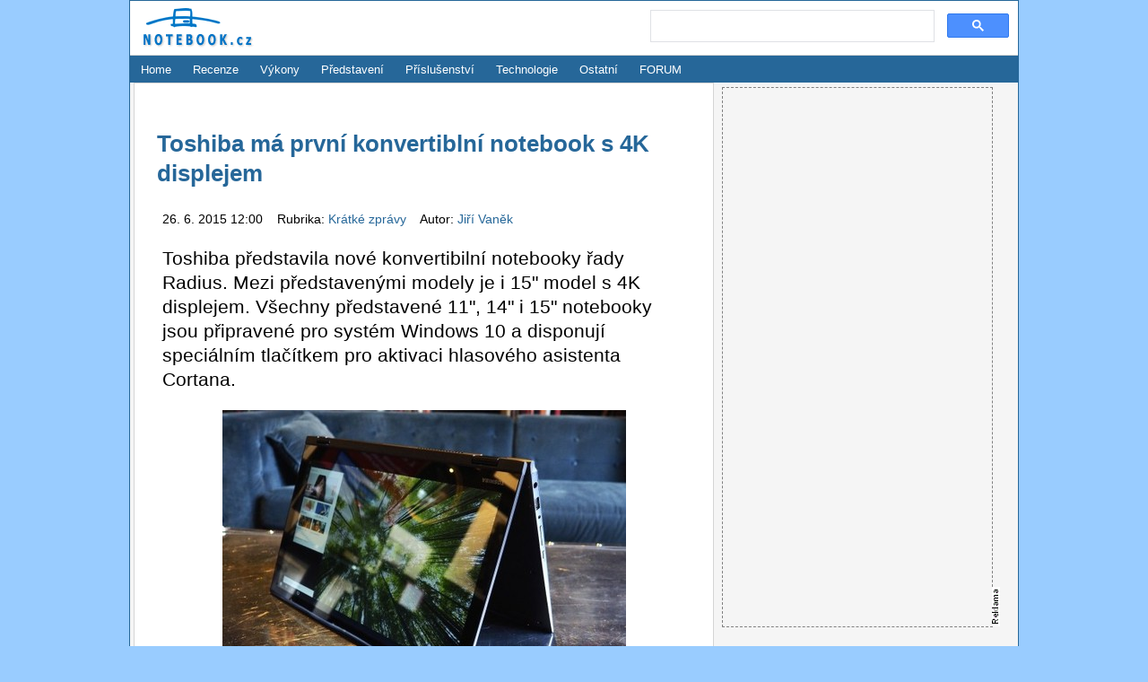

--- FILE ---
content_type: text/html; charset=utf-8
request_url: https://notebook.cz/clanky/kratke-zpravy/2015/0624-toshiba-konvertiblni-notebook-4k-displej
body_size: 4526
content:
<!DOCTYPE html>
<html lang="cs">
    <head>
        
                <meta charset="utf-8" />
        <title>Toshiba má první konvertiblní notebook s 4K displejem - Krátké zprávy -
NOTEBOOK.cz</title>
        <meta name="viewport" content="width=device-width, initial-scale=1" />

        <meta name="description" content="Toshiba představila nové konvertibilní notebooky řady Radius. Mezi představenými modely je i 15" model s 4K displejem. Všechny představené 11", 14" i 15" notebooky jsou připravené pro systém Windows 10 a disponují speciálním tlačítkem pro aktivaci hlasového asistenta Cortana.
" />

            <script type="text/javascript" src="/js/front.js"></script>
            <link type="text/css" href="/css/front.css" rel="stylesheet" />
        <link type="image/x-icon" href="/favicon.ico" rel="shortcut icon" />
        <link type="application/rss+xml" href="https://notebook.cz/rss/hlavni" rel="alternate" title="RSS - NOTEBOOK.cz" />
        <link rel="home" href="https://notebook.cz" title="NOTEBOOK.cz" />

        <meta property="og:title" content=" Toshiba má první konvertiblní notebook s 4K displejem" />
<meta property="og:description" content="Toshiba představila nové konvertibilní notebooky řady Radius. Mezi představenými modely je i 15&quot; model s 4K displejem. Všechny představené 11&quot;, 14&quot; i 15&quot; notebooky jsou připravené pro systém Windows 10 a disponují speciálním tlačítkem pro aktivaci hlasového asistenta Cortana." />
<meta property="og:image" content="https://notebook.cz/clanky/kratke-zpravy/2015/0624-toshiba-konvertiblni-notebook-4k-displej/p6170340-515x400-m.jpg" />
<meta itemprop="name" content=" Toshiba má první konvertiblní notebook s 4K displejem" />
<meta itemprop="description" content="Toshiba představila nové konvertibilní notebooky řady Radius. Mezi představenými modely je i 15&quot; model s 4K displejem. Všechny představené 11&quot;, 14&quot; i 15&quot; notebooky jsou připravené pro systém Windows 10 a disponují speciálním tlačítkem pro aktivaci hlasového asistenta Cortana." />
<meta itemprop="image" content="https://notebook.cz/clanky/kratke-zpravy/2015/0624-toshiba-konvertiblni-notebook-4k-displej/p6170340-515x400-m.jpg" />

<script type="text/javascript" src="https://ajax.googleapis.com/ajax/libs/jquery/1.8/jquery.min.js"></script>
<script type="text/javascript" src="/js/jquery.colorbox-min.js"></script>

<link rel="canonical" href="https://notebook.cz/clanky/kratke-zpravy/2015/0624-toshiba-konvertiblni-notebook-4k-displej" />


    </head>



                <body >





        <div id="body">

            <div id="header">

                <h2 id="logo"><a href="/" title="NOTEBOOK.cz"><img alt="NOTEBOOK.cz" src="/images/logo-notebook.png" /></a>
                </h2>



                               <div style="                 
position: absolute;
top: 5px;
right: 5px;
display: table-cell;
width: 400px;
margin: 5px;
">

                               
<script async src="https://cse.google.com/cse.js?cx=bffc53fea464dbe92"></script>
<div class="gcse-searchbox-only" data-resultsUrl="https://notebook.cz/search/s.php"></div>     

                               
                        </div>

            </div>



                    <div id="menu">
<ul>
    <li><a href="https://notebook.cz" title="Notebooky">Home</a></li>
    <li><a href="/clanky/recenze-notebook" title="Notebooky Recenze, Testy">Recenze</a></li>
    <li><a href="/benchmark/top5.php" title="TOP 5 benchmark výkony, notebooky, mobilní procesory a grafické karty">Výkony</a></li>
    <li><a href="/clanky/predstaveni-notebook" title="Notebooky Představení">Představení</a></li>
    <li><a href="/clanky/prislusenstvi" title="Notebooky Příslušenství">Příslušenství</a></li>
    <li><a href="/clanky/technologie" title="Notebooky Technologie">Technologie</a></li>
    <!-- <li><a href=" /clanky/kratke- zpravy" title="Notebooky Krátké zprávy">Krátce</a></li> -->
    <li><a href="/clanky/ostatni" title="Notebooky Ostatní témata">Ostatní</a></li>
    <!-- <li><a href=" /clanky/monitor- trhu" title="Notebooky Ceny">Monitor trhu</a></li> -->
    <!-- <li><a href=" /notebooky" title="Notebooky Přehled">Přehled notebooků</a></li> -->
    <!-- li><a href=" /vyhledat" title="Notebooky Vyhledávání">Prohledat notebooky</a></li -->
    <li><a href="https://forum.notebook.cz" title="Notebooky FORUM">FORUM</a></li>
</ul>                    </div>




            <div id="content" class="column-left">
                <div class="padding padding-article">
<main>
    <div id="article">
    <h1><a href="/clanky/kratke-zpravy/2015/0624-toshiba-konvertiblni-notebook-4k-displej"> Toshiba má první konvertiblní notebook s 4K displejem</a></h1>
    <p class="date-and-section">
        26. 6. 2015 12:00 &nbsp;&nbsp;
        Rubrika: <a href="/clanky/kratke-zpravy" title="Krátké zprávy">
            Krátké zprávy
        </a>
            &nbsp;&nbsp;
            Autor: <a href="/clanky/autor/57" title="Jiří Vaněk">
                Jiří Vaněk
            </a>
    </p>




        <p class="perex">Toshiba představila nové konvertibilní notebooky řady Radius. Mezi představenými modely je i 15" model s 4K displejem. Všechny představené 11", 14" i 15" notebooky jsou připravené pro systém Windows 10 a disponují speciálním tlačítkem pro aktivaci hlasového asistenta Cortana.</p>

        <div class="text-center">
            <img src="/clanky/kratke-zpravy/2015/0624-toshiba-konvertiblni-notebook-4k-displej/p6170340-515x400-m.jpg" alt="Toshiba má první konvertiblní notebook s 4K displejem"
                 id="main-image" />
        </div>

    

    <p>
Speciální tlačítka jsme již <a href="https://notebook.cz/clanky/kratke-zpravy/2015/0615-cortana-hlasovy-asistent-windos-10-toshiba-tlacitko" title="zmiňovali">zmiňovali</a>. Jejich výhoda je, že umožní vypnutí módu asistenta, který neustále naslouchá a tím ušetří i něco málo energie.
</p>
<p>
Nejzajímavějším modelem je asi Radiud 15, jehož cena začíná na 842 USD (model s 4K displejem vyjde na cca 1100 USD). Tento notebook nabídne až 4K Ultra HD rozlišení 3840 x 2160 IPS displej. Notebook pohání procesory Intel Core až i7 s až 12 GB RAM a integrovaným grafickým čipem.
</p>
<p>
Menší model Radius 14 bude k dispozici s Full HD displejem, až 8 GB RAM a procesory Intel i AMD. Notebooky bude v prodeji v červenci.
</p>
<p>
Zdroj: laptopmag.com
</p>


                <div id="gallery" class="text-center">
                <a href="/clanky/kratke-zpravy/2015/0624-toshiba-konvertiblni-notebook-4k-displej/p6170340-515x400.jpg" title="Toshiba Radius 15" target="_gallery">
                    <img src="/clanky/kratke-zpravy/2015/0624-toshiba-konvertiblni-notebook-4k-displej/p6170340-515x400-s.jpg" alt="Toshiba Radius 15" />
                </a>
        </div>


        

    

      
</div>
</main>


        <div style="display: table-cell; width: 100%; text-align: left; margin: 6px 0 0 0;">
            <a href="/clanky/kratke-zpravy"
                 title="Krátké zprávy">Krátké zprávy</a>



        </div>

    <hr />
        <div style="display: block; width: 95%; text-align: right; margin: 6px 0 0 0;">
            <a href="https://forum.notebook.cz/viewforum.php?f=21" title = "notebook fórum, výběr, rady, diskuse">Diskuse</a> 
        </div>
    <hr />

                
        
    <div id="BannerCatalogDetailBottom">
</div>

    <script type="text/javascript">
        $(document).ready(function () {
            $.get("0624-toshiba-konvertiblni-notebook-4k-displej/pristup/ea5aa376a60b6042966b7ff76f9c47da1778d370649bd477a979744d3baeb0b87646fa12c9024fb6fb59c441c8f87285153982fa84e121f589036686b8b916d9");
        });
    </script>
                </div>

<div class="banner border">
    <div class="marker vertical">&nbsp;</div>

<iframe src="https://reklama.notebook.cz/_show/600x300.php" width="600" height="300" frameborder="0" scrolling="no"></iframe>

</div>            </div>



                        <div id="banner-right">
<div class="banner border">
    <div class="marker vertical">&nbsp;</div>

    <iframe src="https://reklama.notebook.cz/_show/300x600.php" width="300" height="600" frameborder="0" scrolling="no"></iframe>

</div>                        </div>
                                        <div id="sections">
                            <div class="section">
                                <div class="section-body">
                                    <div class="padding">
                                        <a href="/clanky/recenze-notebook" title="Recenze"><h4>Recenze</h4></a>

                                        <div class="table-like">
                                                <div class="row">
                                                    <div class="cell first">
                                                        <a href="/clanky/recenze-notebook/2023/acer-predator-helios-16-ph16-71" title="Acer Predator Helios 16 (PH16-71) - 16'' plnokrevná herní mašina v elegantním provedení"><img src="/clanky/recenze-notebook/2023/acer-predator-helios-16-ph16-71/p1290190-m-s.jpg"
                                                                                                                alt="Acer Predator Helios 16 (PH16-71) - 16'' plnokrevná herní mašina v elegantním provedení" /></a>
                                                    </div>
                                                    <div class="cell">
                                                        <a href="/clanky/recenze-notebook/2023/acer-predator-helios-16-ph16-71" title="Acer Predator Helios 16 (PH16-71) - 16'' plnokrevná herní mašina v elegantním provedení">Acer Predator Helios 16 (PH16-71) - 16'' plnokrevná herní mašina v elegantním provedení</a>
                                                    </div>
                                                </div>
                                                <div class="row">
                                                    <div class="cell first">
                                                        <a href="/clanky/recenze-notebook/2023/dell-inspiron-14-plus-7420" title="DELL Inspiron 14 Plus 7420 - 14'' pro práci i zábavu, s RTX grafikou, elegantně v kovu"><img src="/clanky/recenze-notebook/2023/dell-inspiron-14-plus-7420/p1290143-m-s.jpg"
                                                                                                                alt="DELL Inspiron 14 Plus 7420 - 14'' pro práci i zábavu, s RTX grafikou, elegantně v kovu" /></a>
                                                    </div>
                                                    <div class="cell">
                                                        <a href="/clanky/recenze-notebook/2023/dell-inspiron-14-plus-7420" title="DELL Inspiron 14 Plus 7420 - 14'' pro práci i zábavu, s RTX grafikou, elegantně v kovu">DELL Inspiron 14 Plus 7420 - 14'' pro práci i zábavu, s RTX grafikou, elegantně v kovu</a>
                                                    </div>
                                                </div>
                                                <div class="row">
                                                    <div class="cell first">
                                                        <a href="/clanky/recenze-notebook/2023/msi-titan-gt77-hx-13v" title="MSI Titan GT77 HX 13V - 17.3'' s nejnovějším procesorem Intel Core i9 a grafikou RTX 4090"><img src="/clanky/recenze-notebook/2023/msi-titan-gt77-hx-13v/p1290112-m-s.jpg"
                                                                                                                alt="MSI Titan GT77 HX 13V - 17.3'' s nejnovějším procesorem Intel Core i9 a grafikou RTX 4090" /></a>
                                                    </div>
                                                    <div class="cell">
                                                        <a href="/clanky/recenze-notebook/2023/msi-titan-gt77-hx-13v" title="MSI Titan GT77 HX 13V - 17.3'' s nejnovějším procesorem Intel Core i9 a grafikou RTX 4090">MSI Titan GT77 HX 13V - 17.3'' s nejnovějším procesorem Intel Core i9 a grafikou RTX 4090</a>
                                                    </div>
                                                </div>
                                        </div>
                                    </div>
                                </div>
                            </div>
                            <div class="section">
                                <div class="section-body">
                                    <div class="padding">
                                        <a href="/clanky/predstaveni-notebook" title="Představení"><h4>Představení</h4></a>

                                        <div class="table-like">
                                                <div class="row">
                                                    <div class="cell first">
                                                        <a href="/clanky/predstaveni-notebook/2025/dell-notebooky-2025" title="Dell pročistí modelové řady svých notebooků"><img src="/clanky/predstaveni-notebook/2025/dell-notebooky-2025/dell-pro-premium-pro-plus-m-s.jpg"
                                                                                                                alt="Dell pročistí modelové řady svých notebooků" /></a>
                                                    </div>
                                                    <div class="cell">
                                                        <a href="/clanky/predstaveni-notebook/2025/dell-notebooky-2025" title="Dell pročistí modelové řady svých notebooků">Dell pročistí modelové řady svých notebooků</a>
                                                    </div>
                                                </div>
                                                <div class="row">
                                                    <div class="cell first">
                                                        <a href="/clanky/predstaveni-notebook/2025/hp-omen-max-16-herni-notebook-2025" title="HP představilo svůj nejvýkonnější herní notebook, OMEN MAX 16"><img src="/clanky/predstaveni-notebook/2025/hp-omen-max-16-herni-notebook-2025/hp-omen-max-16-2025-m-s.jpg"
                                                                                                                alt="HP představilo svůj nejvýkonnější herní notebook, OMEN MAX 16" /></a>
                                                    </div>
                                                    <div class="cell">
                                                        <a href="/clanky/predstaveni-notebook/2025/hp-omen-max-16-herni-notebook-2025" title="HP představilo svůj nejvýkonnější herní notebook, OMEN MAX 16">HP představilo svůj nejvýkonnější herní notebook, OMEN MAX 16</a>
                                                    </div>
                                                </div>
                                                <div class="row">
                                                    <div class="cell first">
                                                        <a href="/clanky/predstaveni-notebook/2025/asus-rog-herni-notebooky-pro-rok-2025" title="Nejnovější herní notebooky ASUS ROG pro rok 2025"><img src="/clanky/predstaveni-notebook/2025/asus-rog-herni-notebooky-pro-rok-2025/asus-rog-scar-2025-m-s.jpg"
                                                                                                                alt="Nejnovější herní notebooky ASUS ROG pro rok 2025" /></a>
                                                    </div>
                                                    <div class="cell">
                                                        <a href="/clanky/predstaveni-notebook/2025/asus-rog-herni-notebooky-pro-rok-2025" title="Nejnovější herní notebooky ASUS ROG pro rok 2025">Nejnovější herní notebooky ASUS ROG pro rok 2025</a>
                                                    </div>
                                                </div>
                                        </div>
                                    </div>
                                </div>
                            </div>
                            <div class="section">
                                <div class="section-body">
                                    <div class="padding">
                                        <a href="/clanky/prislusenstvi" title="Příslušenství"><h4>Příslušenství</h4></a>

                                        <div class="table-like">
                                                <div class="row">
                                                    <div class="cell first">
                                                        <a href="/clanky/prislusenstvi/2025/acer-sitove-prvky-mobilni-5g-hotspot-wi-fi-7-dongle" title="Acer ohlásil nové síťové prvky, mobilní 5G hotspot a Wi-Fi 7 Dongle"><img src="/clanky/prislusenstvi/2025/acer-sitove-prvky-mobilni-5g-hotspot-wi-fi-7-dongle/acer-connect-m6e-5g-mobile-wifi-m-s.jpg"
                                                                                                                alt="Acer ohlásil nové síťové prvky, mobilní 5G hotspot a Wi-Fi 7 Dongle" /></a>
                                                    </div>
                                                    <div class="cell">
                                                        <a href="/clanky/prislusenstvi/2025/acer-sitove-prvky-mobilni-5g-hotspot-wi-fi-7-dongle" title="Acer ohlásil nové síťové prvky, mobilní 5G hotspot a Wi-Fi 7 Dongle">Acer ohlásil nové síťové prvky, mobilní 5G hotspot a Wi-Fi 7 Dongle</a>
                                                    </div>
                                                </div>
                                                <div class="row">
                                                    <div class="cell first">
                                                        <a href="/clanky/prislusenstvi/2025/western-digital-sandisk-ukladani-dat-edice-fortnite" title="Western Digital  - SanDisk pro ukládání dat a speciální edice Fortnite"><img src="/clanky/prislusenstvi/2025/western-digital-sandisk-ukladani-dat-edice-fortnite/sandisk-fortnite-portable-ssd-peely-edition-m-s.jpg"
                                                                                                                alt="Western Digital  - SanDisk pro ukládání dat a speciální edice Fortnite" /></a>
                                                    </div>
                                                    <div class="cell">
                                                        <a href="/clanky/prislusenstvi/2025/western-digital-sandisk-ukladani-dat-edice-fortnite" title="Western Digital  - SanDisk pro ukládání dat a speciální edice Fortnite">Western Digital  - SanDisk pro ukládání dat a speciální edice Fortnite</a>
                                                    </div>
                                                </div>
                                                <div class="row">
                                                    <div class="cell first">
                                                        <a href="/clanky/prislusenstvi/2024/benq-gp520-4k-projektor" title="BenQ GP520 - přenosný 4k projektor cílí na rodinné prostředí"><img src="/clanky/prislusenstvi/2024/benq-gp520-4k-projektor/benq-gp520-m-s.jpg"
                                                                                                                alt="BenQ GP520 - přenosný 4k projektor cílí na rodinné prostředí" /></a>
                                                    </div>
                                                    <div class="cell">
                                                        <a href="/clanky/prislusenstvi/2024/benq-gp520-4k-projektor" title="BenQ GP520 - přenosný 4k projektor cílí na rodinné prostředí">BenQ GP520 - přenosný 4k projektor cílí na rodinné prostředí</a>
                                                    </div>
                                                </div>
                                        </div>
                                    </div>
                                </div>
                            </div>
                            <div class="section">
                                <div class="section-body">
                                    <div class="padding">
                                        <a href="/clanky/technologie" title="Technologie"><h4>Technologie</h4></a>

                                        <div class="table-like">
                                                <div class="row">
                                                    <div class="cell first">
                                                        <a href="/clanky/technologie/2025/hp-enterprise-security-edition-2025" title="HP Enterprise Security Edition - ochrana před kybernetickými útoky a přehled o manipulaci"><img src="/clanky/technologie/2025/hp-enterprise-security-edition-2025/hp-embedded-security-controller-v2-m-s.jpg"
                                                                                                                alt="HP Enterprise Security Edition - ochrana před kybernetickými útoky a přehled o manipulaci" /></a>
                                                    </div>
                                                    <div class="cell">
                                                        <a href="/clanky/technologie/2025/hp-enterprise-security-edition-2025" title="HP Enterprise Security Edition - ochrana před kybernetickými útoky a přehled o manipulaci">HP Enterprise Security Edition - ochrana před kybernetickými útoky a přehled o manipulaci</a>
                                                    </div>
                                                </div>
                                                <div class="row">
                                                    <div class="cell first">
                                                        <a href="/clanky/technologie/2024/co-se-deje-uvnitr-baterie-kdyz-venku-mrzne" title="Co se děje uvnitř baterie, když venku mrzne"><img src="/clanky/technologie/2024/co-se-deje-uvnitr-baterie-kdyz-venku-mrzne/batteryshop-m-s.jpg"
                                                                                                                alt="Co se děje uvnitř baterie, když venku mrzne" /></a>
                                                    </div>
                                                    <div class="cell">
                                                        <a href="/clanky/technologie/2024/co-se-deje-uvnitr-baterie-kdyz-venku-mrzne" title="Co se děje uvnitř baterie, když venku mrzne">Co se děje uvnitř baterie, když venku mrzne</a>
                                                    </div>
                                                </div>
                                                <div class="row">
                                                    <div class="cell first">
                                                        <a href="/clanky/technologie/2024/amd-ryzen-ai-300-series" title="AMD Ryzen AI 300 Series - nové výkonné mobilní procesory s umělou inteligencí"><img src="/clanky/technologie/2024/amd-ryzen-ai-300-series/amd-ryzen-ai-m-s.jpg"
                                                                                                                alt="AMD Ryzen AI 300 Series - nové výkonné mobilní procesory s umělou inteligencí" /></a>
                                                    </div>
                                                    <div class="cell">
                                                        <a href="/clanky/technologie/2024/amd-ryzen-ai-300-series" title="AMD Ryzen AI 300 Series - nové výkonné mobilní procesory s umělou inteligencí">AMD Ryzen AI 300 Series - nové výkonné mobilní procesory s umělou inteligencí</a>
                                                    </div>
                                                </div>
                                        </div>
                                    </div>
                                </div>
                            </div>
                    </div>

                <div id="footer">
                    <div class="main-width center">
                                                <hr />    
                        <div class="padding">
                            <p>&copy; Copyright Viktor Péder 2001 - 2026</p>
                            <p>Publikování nebo další šíření obsahu serveru NOTEBOOK.cz je bez písemného souhlasu redakce zakázáno.</p>
                            <p><a href="https://notebook.cz/clanky/redakce/2005/kontakt" title="Kontakt">Kontakt na redakci</a></p>
                            <p>ISSN 1214-2875 | <a href="https://notebook.cz/aktuality/notebook_cz.xml" title="RSS novinky.">RSS</a></p>
                                                        <hr /><p>Používáme cookies pro lepší funkčnost obsahu. Personalizace inzerce je zakázána.</p>
                        </div>
                    </div>
                </div>
        </div>
<script async src="https://pagead2.googlesyndication.com/pagead/js/adsbygoogle.js?client=ca-pub-9396280602986820" crossorigin="anonymous"></script>
    </body>
</html>

--- FILE ---
content_type: text/html; charset=utf-8
request_url: https://www.google.com/recaptcha/api2/aframe
body_size: 114
content:
<!DOCTYPE HTML><html><head><meta http-equiv="content-type" content="text/html; charset=UTF-8"></head><body><script nonce="-ALIb5lsUS5CrmckC7gTzg">/** Anti-fraud and anti-abuse applications only. See google.com/recaptcha */ try{var clients={'sodar':'https://pagead2.googlesyndication.com/pagead/sodar?'};window.addEventListener("message",function(a){try{if(a.source===window.parent){var b=JSON.parse(a.data);var c=clients[b['id']];if(c){var d=document.createElement('img');d.src=c+b['params']+'&rc='+(localStorage.getItem("rc::a")?sessionStorage.getItem("rc::b"):"");window.document.body.appendChild(d);sessionStorage.setItem("rc::e",parseInt(sessionStorage.getItem("rc::e")||0)+1);localStorage.setItem("rc::h",'1769039668482');}}}catch(b){}});window.parent.postMessage("_grecaptcha_ready", "*");}catch(b){}</script></body></html>